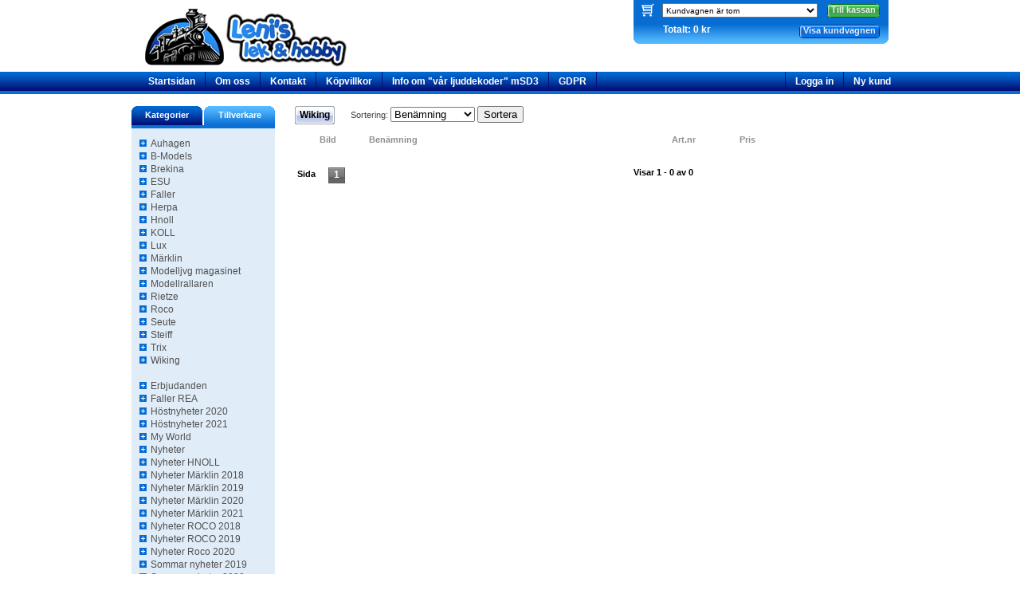

--- FILE ---
content_type: text/html; charset=UTF-8
request_url: https://lenislek-hobby.com/tillverkare.php?man=26&menu=man
body_size: 2558
content:
<!DOCTYPE html PUBLIC '-//W3C//DTD XHTML 1.0 Strict//EN' 'http://www.w3.org/TR/xhtml1/DTD/xhtml1-strict.dtd'>
        <html xmlns='http://www.w3.org/1999/xhtml' xml:lang='en' lang='se'>
          <head>
            <meta http-equiv='content-type' content='text/html; charset=utf-8' />
            <link rel='stylesheet' type='text/css' href='style.css' media='screen,projection' />
            <title>Leni's lek &amp; hobby</title>
            <script language='javascript' src='functions.js'></script>
            <script type='text/javascript' language='javascript' src='lytebox/lytebox.js'></script>
            <script src='jflow/jquery-1.4.2.min.js' type='text/javascript'></script>
            <script src='jflow/jquery.flow.1.1.min.js' type='text/javascript'></script>
            <link rel='stylesheet' href='lytebox/lytebox.css' type='text/css' media='screen' />
          </head><body>
            <div class='body'>
              <div id='header'>
                <div id='logo'><a href='.'><img src='graphics/logotyp2.jpg' height='74' alt="Leni's lek &amp; hobby" /></a></div>
                <div id='cart'>
                  <div id='cart_row1'>
                    <img src='graphics/cart.jpg' alt='cart' />
                    <select name='cart' class='cart'><option> Kundvagnen &auml;r tom </option></select><span class='button_right'><span class='button_green_left'></span><a href='kassan.php?menu=man' class='button_green_middle'>Till&nbsp;kassan</a><span class='button_green_right'></span></span></div>
                  <div id='cart_row2'><span class='button_right'><span class='button_blue_left'></span><a href='visa_kundvagn.php?menu=man' class='button_blue_middle'>Visa&nbsp;kundvagnen</a><span class='button_blue_right'></span></span>Totalt: 0 kr</div>
                  <div class='ar5'></div>
                  <div class='ar3'></div>
                  <div class='ar2'></div>
                  <div class='ar1'></div>
                </div>
              </div>
            </div><div id='links_list_bg'>
              <div id='links_list'><a href='index.php?p=1&menu=man' class='links_list_left'>Startsidan</a><a href='index.php?p=2&menu=man' class='links_list_left'>Om oss</a><a href='index.php?p=4&menu=man' class='links_list_left'>Kontakt</a><a href='index.php?p=5&menu=man' class='links_list_left'>Köpvillkor</a><a href='index.php?p=19&menu=man' class='links_list_left'>Info om "vår ljuddekoder" mSD3</a><a href='index.php?p=21&menu=man' class='links_list_left'>GDPR</a><a href='registrera.php' rel='lyteframe' rev='width: 400px; height: 425px; scrolling: no;' class='links_list_right'>Ny kund</a>
                  <a href='logga_in.php' rel='lyteframe' rev='width: 350px; height: 200px; scrolling: no;' class='links_list_right'>Logga in</a></div>
            </div>
            <div id='container'><div id='menu'>
            <div class='btab'>
              <div class='br1'></div>
              <div class='br2'></div>
              <div class='br3'></div>
              <div class='br4'></div>
              <div class='bcontent'><a href='/tillverkare.php?man=26'>Kategorier</a></div>
            </div>
            <div class='ctab'></div>
            <div class='atab'>
              <div class='ar1'></div>
              <div class='ar2'></div>
              <div class='ar3'></div>
              <div class='ar4'></div>
              <div class='acontent'>Tillverkare</div>
            </div>
            <div id='tab_bottom'></div>
            <div id='menu_content'><a href='tillverkare.php?man=33&menu=man'><img src='graphics/expand.gif' alt='' /><span class='menulink'>Auhagen</span></a><br /><a href='tillverkare.php?man=34&menu=man'><img src='graphics/expand.gif' alt='' /><span class='menulink'>B-Models</span></a><br /><a href='tillverkare.php?man=12&menu=man'><img src='graphics/expand.gif' alt='' /><span class='menulink'>Brekina</span></a><br /><a href='tillverkare.php?man=24&menu=man'><img src='graphics/expand.gif' alt='' /><span class='menulink'>ESU</span></a><br /><a href='tillverkare.php?man=15&menu=man'><img src='graphics/expand.gif' alt='' /><span class='menulink'>Faller</span></a><br /><a href='tillverkare.php?man=13&menu=man'><img src='graphics/expand.gif' alt='' /><span class='menulink'>Herpa</span></a><br /><a href='tillverkare.php?man=41&menu=man'><img src='graphics/expand.gif' alt='' /><span class='menulink'>Hnoll</span></a><br /><a href='tillverkare.php?man=31&menu=man'><img src='graphics/expand.gif' alt='' /><span class='menulink'>KOLL</span></a><br /><a href='tillverkare.php?man=40&menu=man'><img src='graphics/expand.gif' alt='' /><span class='menulink'>Lux</span></a><br /><a href='tillverkare.php?man=1&menu=man'><img src='graphics/expand.gif' alt='' /><span class='menulink'>M&auml;rklin</span></a><br /><a href='tillverkare.php?man=39&menu=man'><img src='graphics/expand.gif' alt='' /><span class='menulink'>Modelljvg magasinet</span></a><br /><a href='tillverkare.php?man=38&menu=man'><img src='graphics/expand.gif' alt='' /><span class='menulink'>Modellrallaren </span></a><br /><a href='tillverkare.php?man=42&menu=man'><img src='graphics/expand.gif' alt='' /><span class='menulink'>Rietze</span></a><br /><a href='tillverkare.php?man=22&menu=man'><img src='graphics/expand.gif' alt='' /><span class='menulink'>Roco</span></a><br /><a href='tillverkare.php?man=17&menu=man'><img src='graphics/expand.gif' alt='' /><span class='menulink'>Seute</span></a><br /><a href='tillverkare.php?man=30&menu=man'><img src='graphics/expand.gif' alt='' /><span class='menulink'>Steiff </span></a><br /><a href='tillverkare.php?man=2&menu=man'><img src='graphics/expand.gif' alt='' /><span class='menulink'>Trix</span></a><br /><a href='tillverkare.php?man=26&menu=man'><img src='graphics/expand.gif' alt='' /><span class='menulink'>Wiking</span></a><br /><br /><a href='grupper.php?group=2&menu=man'><img src='graphics/expand.gif' alt='' /><span class='menulink'>Erbjudanden</span></a><br /><a href='grupper.php?group=15&menu=man'><img src='graphics/expand.gif' alt='' /><span class='menulink'>Faller REA </span></a><br /><a href='grupper.php?group=21&menu=man'><img src='graphics/expand.gif' alt='' /><span class='menulink'>Höstnyheter 2020</span></a><br /><a href='grupper.php?group=34&menu=man'><img src='graphics/expand.gif' alt='' /><span class='menulink'>Höstnyheter 2021 </span></a><br /><a href='grupper.php?group=20&menu=man'><img src='graphics/expand.gif' alt='' /><span class='menulink'>My World</span></a><br /><a href='grupper.php?group=1&menu=man'><img src='graphics/expand.gif' alt='' /><span class='menulink'>Nyheter</span></a><br /><a href='grupper.php?group=31&menu=man'><img src='graphics/expand.gif' alt='' /><span class='menulink'>Nyheter HNOLL</span></a><br /><a href='grupper.php?group=22&menu=man'><img src='graphics/expand.gif' alt='' /><span class='menulink'>Nyheter Märklin 2018</span></a><br /><a href='grupper.php?group=25&menu=man'><img src='graphics/expand.gif' alt='' /><span class='menulink'>Nyheter Märklin 2019</span></a><br /><a href='grupper.php?group=29&menu=man'><img src='graphics/expand.gif' alt='' /><span class='menulink'>Nyheter Märklin 2020</span></a><br /><a href='grupper.php?group=32&menu=man'><img src='graphics/expand.gif' alt='' /><span class='menulink'>Nyheter Märklin 2021</span></a><br /><a href='grupper.php?group=23&menu=man'><img src='graphics/expand.gif' alt='' /><span class='menulink'>Nyheter ROCO 2018</span></a><br /><a href='grupper.php?group=26&menu=man'><img src='graphics/expand.gif' alt='' /><span class='menulink'>Nyheter ROCO 2019</span></a><br /><a href='grupper.php?group=28&menu=man'><img src='graphics/expand.gif' alt='' /><span class='menulink'>Nyheter Roco 2020</span></a><br /><a href='grupper.php?group=27&menu=man'><img src='graphics/expand.gif' alt='' /><span class='menulink'>Sommar nyheter 2019</span></a><br /><a href='grupper.php?group=30&menu=man'><img src='graphics/expand.gif' alt='' /><span class='menulink'>Sommarnyheter 2020</span></a><br /><a href='grupper.php?group=33&menu=man'><img src='graphics/expand.gif' alt='' /><span class='menulink'>Sommarnyheter 2021</span></a><br /><a href='grupper.php?group=3&menu=man'><img src='graphics/expand.gif' alt='' /><span class='menulink'>Steiff</span></a><br /><br />
              <form method='get' action='artikelsok.php'>
                <fieldset><input type='hidden' name='menu' value='man' /><input type='text' name='search' /><input type='submit' value='S&ouml;k' class='submit' /></fieldset>
              </form>
            </div>
            <div class='rounded'>
              <div class='cr4'></div>
              <div class='cr3'></div>
              <div class='cr2'></div>
              <div class='cr1'></div>
            </div>
            <div id='newsletterbox'>
              <b>Nyhetsbrev</b><br />
              Fyll i din e-postadress h&auml;r om du vill ta del av v&aring;rt nyhetsbrev.
              <form method='post' action='sendMeANewsletter.php'>
                <fieldset><input type='text' name='newsletteradress' /><input type='submit' value='S&auml;nd' class='submit' /></fieldset>
              </form>
            </div>
          </div><div id='content'><div class='header_button' style='float: left; margin-right: 20px;'><div class='header_button_left'></div><div class='header_button_middle'>Wiking</div><div class='header_button_right'></div></div>
            <div style='margin-top: 0px;'>
              Sortering:
              <form action='tillverkare.php' method='get' style='display: inline'>
                <input type='hidden' name='man' value='26' />
                <input type='hidden' name='cat' value='' />
                <input type='hidden' name='menu' value='man' />
                <select name='sortBy'><option value='title' selected='selected'>Ben&auml;mning</option>
                  <option value='price'>Pris</option>
                  <option value='no'>Artikelnummer</option></select>
                <input type='submit' value='Sortera' />
              </form>
            </div>
        <div id='list_header'>
          <div class='list_header1'>Bild</div>
          <div class='list_header2'>Ben&auml;mning</div>
          <div class='list_header3'>Art.nr</div>
          <div class='list_header4'>Pris</div>
        </div><div id='paging'>
        <div id='paging_after'>Visar 1 - 0 av 0</div>
        <table>
          <tr>
            <td id='paging_before'>Sida</td>
            <td><div id='current_page'>1</div></td>
        </tr></table>
      </div></div></div>
              <div id='footer'>
                <div class='body'>
                  <div style='width: 570px; float: left; padding-left: 10px;'><b>Leni's lek &amp; hobby</b> &copy 2005 - 2026<br /><br /><br />
                  Design och kodning <a href='http://www.jimmydahl.com' target='blank'>Siberg & Dahl</a></div>
                  <div style='width: 120px; float: left; border-right: 1px solid; padding-right: 3px;'>Leni's lek &amp; hobby AB<br /><br />
                  Smedbruksvägen 3<br />
                  617 30 Skärblacka</div>
                  <div style='width: 255px; float: right;'>E-post: <a href='mailto:lenislek.hobby@gmail.com'>lenislek.hobby@gmail.com</a><br />
                  Telefon: 011-538 36/ 070-6591468<br /><br />
                  Bank-giro (FSPA) 5266-7151</div>
                </div>
              </div>
            </div>
            <script type='text/javascript'>
						  var _gaq = _gaq || [];
						  _gaq.push(['_setAccount', 'UA-40684002-1']);
						  _gaq.push(['_trackPageview']);

						  (function() {
						    var ga = document.createElement('script'); ga.type = 'text/javascript'; ga.async = true;
						    ga.src = ('https:' == document.location.protocol ? 'https://ssl' : 'http://www') + '.google-analytics.com/ga.js';
						    var s = document.getElementsByTagName('script')[0]; s.parentNode.insertBefore(ga, s);
						  })();
						</script>
          </body>
        </html>

--- FILE ---
content_type: text/css
request_url: https://lenislek-hobby.com/style.css
body_size: 2585
content:
body {
  /*background: url(graphics/bg.png) repeat-y top center #eaeaea;*/
  background-color: #fff;
  font-family: Arial,Verdana,Tahoma,sans-serif;
  color: #404040; font-size: 14px;
  margin: 0px; padding: 0px;
}
img { border: none; }

.body {
  background: none;
  margin: 0 auto;
  width: 980px;
}

#header { width: 970px; height: 90px; }
#logo { padding-top: 10px; padding-left: 30px; float: left; }
#cart { height: 60px; width: 320px; float: right; margin-right: 5px; }
#cart_row1 { 
  height: 22px; padding-right: 10px; padding-top: 4px;
  background: #086dd3; 
  font-family: Arial; font-size: 12px; color: #ffffff; font-weight: bold;
}
#cart_row1 img { float: left; margin-left: 10px; }
#cart_row1 select.cart { margin-left: 10px; width: 195px; height: 18px; font-size: 10px; margin-bottom: 4px; float: left; font-weight: normal; }
#cart_row1 a.cart { margin-left: 20px; }
#cart_row2 {
  height: 20px; padding-right: 10px; padding-left: 37px; padding-top: 4px;
  background: url(graphics/login_bg.gif) repeat-x bottom right #086dd3; 
  font-family: Arial; font-size: 12px; color: #ffffff; font-weight: bold;
}

#links_list_bg {
  width: 100%;
  background-image: url(graphics/list.gif);
}

#links_list {
  width: 956px; height: 28px;
  margin: 0 auto 15px auto;
  padding-left: 23px;
}
#links_list a.links_list_left {
  padding-top: 5px; padding-right: 12px; padding-left: 12px; padding-bottom: 4px;
  font-family: Arial; font-size: 12px; font-weight: bold; color: #ffffff;
  float: left; text-decoration: none;
  border-right: 1px solid #020f75;
}
#links_list a.links_list_right {
  padding-top: 5px; padding-right: 12px; padding-left: 12px; padding-bottom: 4px;
  font-family: Arial; font-size: 12px; font-weight: bold; color: #ffffff;
  float: right; text-decoration: none;
  border-left: 1px solid #020f75;
}
#links_list a:hover { text-decoration: underline; }

#container { width: 955px; margin:0 auto; padding: 0 10px 0 15px; }

#content {
  width: 750px; float: right;
  font-size: 11px;
}
#content h4 { display: inline; font-size: 20px; font-weight: bold; margin-right: 15px; }
#content h2 { font-size: 13px; font-weight: bold; }

#menu { float: left; width: 180px; }
.atab { width: 89px; float: left; }
.ctab { width: 2px; height: 10px; float: left; }
.btab { width: 89px; float: left; }
.rounded { }
.ar1{margin: 0 5px; height: 1px; overflow: hidden; background: #55baff;}
.ar2{margin: 0 3px; height: 1px; overflow: hidden; background: #53b8fe;}
.ar3{margin: 0 2px; height: 1px; overflow: hidden; background: #51b6fd;}
.ar4{margin: 0 1px; height: 2px; overflow: hidden; background-image: url(graphics/active_tab_pixels.gif);}
.ar5{margin: 0 1px; height: 2px; overflow: hidden; background-image: url(graphics/active_tab_pixels2.gif);}
.br1{margin: 0 5px; height: 1px; overflow: hidden; background: #0069d2;}
.br2{margin: 0 3px; height: 1px; overflow: hidden; background: #0067d0;}
.br3{margin: 0 2px; height: 1px; overflow: hidden; background: #0065cd;}
.br4{margin: 0 1px; height: 2px; overflow: hidden; background-image: url(graphics/inactive_tab_pixels.gif);}
.cr1{margin: 0 5px; height: 1px; overflow: hidden; background: #e0ecf8;}
.cr2{margin: 0 3px; height: 1px; overflow: hidden; background: #e0ecf8;}
.cr3{margin: 0 2px; height: 1px; overflow: hidden; background: #e0ecf8;}
.cr4{margin: 0 1px; height: 2px; overflow: hidden; background: #e0ecf8;}
.acontent {
  height: 19px; text-align: center; background-image: url(graphics/active_tab.gif); 
  font-family: Arial; font-size: 11px; font-weight: bold; color: #FFFFFF;
}
.acontent a { color: #ffffff; text-decoration: none; }
.acontent a:hover { color: #ffffff; text-decoration: underline; }
.bcontent {
  height: 19px; text-align: center; background-image: url(graphics/inactive_tab.gif); 
  font-family: Arial; font-size: 11px; font-weight: bold; color: #FFFFFF; 
}
.bcontent a { color: #ffffff; text-decoration: none; }
.bcontent a:hover { color: #ffffff; text-decoration: underline; }
#tab_bottom { background: #0b70d4; width: 180px; height: 4px; clear: both; font-size: 3px; }
#menu_content { width: 160px; background: #e0ecf8; padding: 10px; }
#menu_content a { font-family: Arial; font-size: 12px; text-decoration: none; color: #505050; }
.menulink { margin: 5px; }
#menu form { margin: 0px; padding: 0px; }
#menu fieldset { margin: 0px; padding: 0px; border: none; }
#menu input { font-family: Arial; font-size: 11px; width: 105px; }
#menu input.submit { font-family: Arial; font-size: 11px; width: 40px; margin-left: 2px; }

#newsletterbox { width: 160px; margin-left: 15px; margin-top: 20px; font-family: Arial; font-size: 11px; }
#newsletterbox form { margin: 0px; padding: 0px; }
#newsletterbox fieldset { margin: 0px; padding: 0px; border: none; }
#newsletterbox input { width: 110px; margin-top: 3px; margin-bottom: 5px; font-family: Arial; font-size: 11px; }
#newsletterbox input.submit { margin-left: 2px; width: 38px; margin-top: 3px; margin-bottom: 5px; font-family: Arial; font-size: 11px; }

#footer { height: 60px; width: 100%; font-family: Arial; font-size: 11px; color: #000000; clear: both; margin-top: 20px; padding-top: 10px; border-top: 4px solid #0b70d4; background-color: #e0ecf8; margin-bottom: 0px; padding-bottom: 10px; }
#footer a { color: #000000; }

.button_left { float: left; height: 17px; background: none; font-size: 11px; font-weight: bold; margin: 1px; }
.button_right { float: right; height: 17px; background: none; font-size: 11px; font-weight: bold; margin: 1px; }
.button_blue_left { background-image: url(graphics/button_blue_start.gif); width: 5px; height: 17px; float: left; }
a.button_blue_middle { background-image: url(graphics/button_blue_middle.gif); height: 16px; float: left; padding-top: 1px; color: #eeeeee; text-decoration: none; }
.button_blue_right { background-image: url(graphics/button_blue_end.gif); width: 5px; height: 17px; float: left; }
.button_green_left { background-image: url(graphics/button_green_start.gif); width: 5px; height: 17px; float: left; }
a.button_green_middle { background-image: url(graphics/button_green_middle.gif); height: 16px; padding-top: 1px; float: left; color: #eeeeee; text-decoration: none; }
.button_green_right { background-image: url(graphics/button_green_end.gif); width: 5px; height: 17px; float: left; }
.button_red_left { background-image: url(graphics/button_red_start.gif); width: 5px; height: 17px; float: left; }
a.button_red_middle { background-image: url(graphics/button_red_middle.gif); height: 16px; padding-top: 1px; float: left; color: #eeeeee; text-decoration: none; }
.button_red_right { background-image: url(graphics/button_red_end.gif); width: 5px; height: 17px; float: left; }
.button_black_left { background-image: url(graphics/button_black_start.gif); width: 5px; height: 17px; float: left; }
a.button_black_middle { background-image: url(graphics/button_black_middle.gif); height: 16px; padding-top: 1px; float: left; color: #eeeeee; text-decoration: none; }
.button_black_right { background-image: url(graphics/button_black_end.gif); width: 5px; height: 17px; float: left; }
.header_button { display: block; height: 23px; background: none; font-size: 12px; font-weight: bold; color: #000000; margin-bottom: 10px; }
.header_button_left { background-image: url(graphics/header_button_left.gif); width: 2px; height: 23px; float: left; }
.header_button_middle { background-image: url(graphics/header_button_middle.gif); height: 15px; float: left; padding: 4px; }
a.header_button_middle { background-image: url(graphics/header_button_middle.gif); height: 15px; float: left; padding: 4px; color: #000000; text-decoration: none; }
.header_button_right { background-image: url(graphics/header_button_right.gif); width: 2px; height: 23px; float: left; }

#show_cart { width: 745px; }
#show_cart input.submit { width: 110px; }
#cart_header { width: 740px; height: 11px; margin-top: 15px; background: #f1f1f1; padding: 5px; border-top: 2px solid #dddddd; }
.cart_header1 { font-size: 11px; font-weight: bold; color: #909090; float: left; height: 11px; width: 60px; }
.cart_header2 { font-size: 11px; font-weight: bold; color: #909090; float: left; height: 11px; width: 440px; }
.cart_header3 { font-size: 11px; font-weight: bold; color: #909090; text-align: center; float: left; height: 11px; width: 35px; }
.cart_header4 { font-size: 11px; font-weight: bold; color: #909090; text-align: center; float: left; height: 11px; width: 80px; }
.cart_header5 { font-size: 11px; font-weight: bold; color: #909090; text-align: center; float: left; height: 11px; width: 80px; margin-right: 10px; }
.cart_header6 { font-size: 11px; font-weight: bold; color: #909090; text-align: center; float: left; height: 11px; width: 30px; }
.cart_article { width: 750px; border-top: 2px solid #dddddd; padding-top: 3px; clear: both; margin-bottom: 3px; min-height: 60px; }
.cart_article a { color: #000000; text-decoration: none; }
.cart_article1 { float: left; width: 60px; }
.cart_article1 form { display: inline; float: left; margin: 0px; padding: 0px; }
.cart_article1 img { margin-right: 4px; margin-left: 3px; }
.cart_article1 input { font-size: 11px; color: #000000; text-align: center; float: left; height: 12px; margin-right: 7px; width: 20px; }
.cart_article1 input.submit14 { height: 16px; width: 16px; margin: 0px; }
.cart_article2 { float: left; width: 440px; }
.cart_article2 img { margin-right: 5px; float: left; }
.cart_article3 { width: 40px; float: left; text-align: center; }
.cart_article4 { text-align: center; float: left; height: 11px; width: 80px; font-weight: bold; }
.cart_article5 { text-align: center; float: left; height: 11px; width: 80px; color: #bf0404; font-weight: bold; margin-right: 10px; }
.cart_article6 { text-align: center; float: left; height: 11px; width: 30px; }
#cart_clearer { clear: both; width: 540px; height: 3px; }
#cart_footer { width: 744px; height: 20px; background: #f1f1f1; padding: 3px; border-top: 2px solid #dddddd; margin-bottom: 10px; }
#cart_footer1 { float: left; height: 20px; width: 505px; }
#cart_footer2 { float: left; text-align: right;  height: 20px; padding-right: 5px; width: 230px; font-size: 13px; font-weight: bold; }
#cart_footer_price { font-size: 16px; color: #bf0404; }


/* listor */
#list_header { width: 750px; height: 18px; margin-top: 15px; }
.list_header1 { font-size: 11px; font-weight: bold; color: #909090; text-align: center; float: left; height: 11px; margin-right: 10px; width: 83px; }
.list_header2 { font-size: 11px; font-weight: bold; color: #909090; float: left; height: 11px; margin-right: 25px; width: 340px; }
.list_header3 { font-size: 11px; font-weight: bold; color: #909090; text-align: center; float: left; height: 11px; margin-left: 5px; margin-right: 5px; width: 50px; }
.list_header4 { font-size: 11px; font-weight: bold; color: #909090; text-align: center; float: left; height: 11px; margin-right: 10px; width: 100px; }
.list_article { width: 750px; border-top: 2px solid #dddddd; padding-top: 3px; clear: both; min-height: 60px; }
.list_article_img { float: left; width: 83px; margin-right: 10px; }
.list_article img.stock { float: left; width: 12px; margin-left: 20px; margin-right: 30px; margin-top: 5px; }
.list_article a { color: #000000; text-decoration: none; }
.list_article a:hover { text-decoration: underline; }
.list_article1 { font-size: 11px; color: #000000; float: left; margin-right: 25px; width: 340px; }
.list_article2 { font-size: 16px; color: #000000; text-align: center; float: left;margin-right: 0px; width: 100px; color: #bf0404; font-weight: bold; }
.list_article3 { font-size:11px; color:#000000; text-align:center; float:left; margin-right:10px; width:120px; padding-top: 2px; }
.list_article3 input { font-size:11px; color:#000000; text-align:center; float:left; margin-right:7px; width:25px; position:relative; top:-4px; }
.list_article3 input.submit14 { height:17px; width:50px; margin:2px 0 0 0; }
.list_article3 a { color: #eeeeee; text-decoration: none; }
.list_article3 a:hover { text-decoration: none; }
.list_article3 img { margin-right: 4px; margin-left: 3px; }
.list_article3 label { font-size: 10px; display: inline; float: left; margin-top: 2px; margin-right: 3px; }
.list_article3 form { display: inline; float: left; margin: 0px; padding: 0px; }
.list_article4 { font-size: 11px; color: #000000; text-align: center; float: left; width: 62px; font-size: 10px; }

input.article_buy_amount { width: 20px; height: 15px; }
#article_big { margin-top: 10px; width: 350px; float: left; }
#smallimages { float: left; width: 100px; margin: 10px; }
#article_description { clear: both; padding-top: 10px; width: 350px; }
#article_description_line1 { width: 350px; height: 30px; }
#article_description_line1 input.submit14 { height: 17px; width: 50px; margin: 0px; }
#article_description_price { float: left; font-size: 18px; color: #bf0404; font-weight: bold; }
#article_description_buy { float: right; font-size: 11px; }
#article_description_buy input { font-size: 11px; color: #000000; display: inline; float: left; text-align: center; height: 12px; margin-right: 7px; width: 20px; }
#article_description_buy label { font-size: 10px; display: inline; float: left; margin-top: 2px; margin-right: 3px; }
#article_description_line2 { width: 350px; font-size: 12px; margin-bottom: 20px; }
#article_description_line3 { width: 350px; margin-bottom: 20px; }
#article_description_line3 img { display: inline; float: left; margin-right: 5px; }

img.article_group { margin-left: 5px; margin-right: 5px; }
input.updCustomer { font-size: 11px; height: 13px; width: 150px; }
#paging { width: 500px; clear: both; padding-top: 20px; }
#paging_before { float: left; color: #000000; font-weight: bold; padding-top: 3px; width: 30px; }
#paging_after { float: right; color: #000000; font-weight: bold; padding-top: 3px; margin-left: 10px; }

#current_page { width: 21px; height: 18px; background: url(graphics/kvadrat_gra.jpg); font-weight: bold; font-size: 12px; text-align: center; padding-top: 2px; color: #FFFFFF; float: left; margin-left: 5px; margin-bottom: 5px; }
.other_page { width: 21px; height: 18px; background: url(graphics/kvadrat_bla.jpg); font-weight: bold; font-size: 12px; text-align: center; padding-top: 2px; color: #FFFFFF; float: left; margin-left: 5px; margin-bottom: 5px; }

#myController { display: none; }
.jFlowNext, .jFlowPrev { display: block; margin: 0 10px 0 10px; width:38px; height:38px; cursor: pointer; }
.jFlowNext { float: right; background: url('graphics/next-icon.png'); }
.jFlowPrev { float: left; background: url('graphics/prev-icon.png'); }
#mySlides img { margin: auto; display: block; }
#mySlides div.text {
  display: block;
  margin: 0 0 0 478px;
  padding: 20px 12px 50px 40px;
  font-size: 1.2em;
  font-style: italic;
  color: black;
  position: relative;
  top: -280px;
  height: 210px;
  width: 210px;
  background: url('graphics/flow_bg.png');
  overflow: hidden;
}
#mySlides div.text a { color:#00E; }
#mySlides .controll {
  display: block;
  margin: 0 0 0 560px;
  position: relative;
  z-index: 100;
  top: -332px;
  height: 40px;
  width: 120px;
  white-space:nowrap;
  overflow: hidden;
}

--- FILE ---
content_type: text/javascript
request_url: https://lenislek-hobby.com/functions.js
body_size: 1225
content:
function quickedit(art_id) {
  document.getElementById('name'+art_id).style.display = 'none';
  document.getElementById('nameinput'+art_id).style.display = 'inline';
  document.getElementById('price'+art_id).style.display = 'none';
  document.getElementById('priceinput'+art_id).style.display = 'inline';
  document.getElementById('amount'+art_id).style.display = 'none';
  document.getElementById('amountinput'+art_id).style.display = 'inline';
  document.getElementById('visible'+art_id).style.display = 'none';
  document.getElementById('visibleinput'+art_id).style.display = 'inline';
  var button = document.getElementById('quickedit'+art_id);
  button.setAttribute('onclick','quickedit_save("'+art_id+'")');
  button.innerHTML = 'Spara';
}

function quickedit_save(art_id) {
  var name = document.getElementById('nameinput'+art_id).value;
  var price = document.getElementById('priceinput'+art_id).value;
  var amount = document.getElementById('amountinput'+art_id).value;
  var visible = '0';
  if (document.getElementById('visibleinput'+art_id).checked == true)
    visible = '1';
  var xmlHttp = GetXmlHttpObject();
  if(xmlHttp == null)
  {
    alert("Your browser does not support AJAX!");
  }
  xmlHttp.onreadystatechange=function()
  {
    if(xmlHttp.readyState==4)
    {
      if (xmlHttp.responseText == 'true') {
        document.getElementById('nameinput'+art_id).style.display = 'none';
        document.getElementById('name'+art_id).innerHTML = name;
        document.getElementById('name'+art_id).style.display = 'inline';
        document.getElementById('priceinput'+art_id).style.display = 'none';
        document.getElementById('price'+art_id).innerHTML = price;
        document.getElementById('price'+art_id).style.display = 'inline';
        document.getElementById('amountinput'+art_id).style.display = 'none';
        document.getElementById('amount'+art_id).innerHTML = amount;
        document.getElementById('amount'+art_id).style.display = 'inline';
        document.getElementById('visibleinput'+art_id).style.display = 'none';
        if (visible == '1')
          document.getElementById('visible'+art_id).innerHTML = 'Ja';
        else
          document.getElementById('visible'+art_id).innerHTML = 'Nej';
        document.getElementById('visible'+art_id).style.display = 'inline';
        var button = document.getElementById('quickedit'+art_id);
        button.setAttribute('onclick','quickedit("'+art_id+'")');
        button.innerHTML = 'Snabb&auml;ndra';
      } else {
        console.log(xmlHttp.responseText);
      }
    }
  }
  var url = "ajax.php?action=quickedit&art="+art_id+"&name="+name+"&price="+price+"&amount="+amount+"&visible="+visible;
  xmlHttp.open("GET",url,true);
  xmlHttp.send(null);
}

function updateSubcat() {
  var xmlHttp = GetXmlHttpObject();
  if(xmlHttp == null)
  {
    alert("Your browser does not support AJAX!");
  }
  xmlHttp.onreadystatechange=function()
  {
    if(xmlHttp.readyState==4)
    {
      var subcats = document.getElementById('subcats').innerHTML = xmlHttp.responseText;
      console.log('allt klart');
    }
  }
  var category = document.getElementById('categories').value;
  console.log('kategori: '+category);
  var url = "ajax.php?action=updateSubcategoriesList&cat_id=" + category;
  xmlHttp.open("GET",url,true);
  xmlHttp.send(null);
}

function update_img(image) {
  var img = document.getElementById('article_big');
  var a = document.getElementById('article_big_link');
  img.src = image;
  img.alt = image;
  a.href = image;
}

//depricated
function showAddArticleForm(where) {
  var xmlHttp = GetXmlHttpObject();
  if(xmlHttp == null)
  {
    alert("Your browser does not support AJAX!");
  }
  xmlHttp.onreadystatechange=function()
  {
    if(xmlHttp.readyState==4)
    {
      var div = document.getElementById('addArticleFormDiv');
      div.innerHTML = xmlHttp.responseText;
    }
  }
  var url = "ajax.php?action=showAddArticleForm&where=" + where;
  xmlHttp.open("GET",url,true);
  xmlHttp.send(null);
}

//depricated
function hideAddArticleForm(page) {
  var div = document.getElementById('addArticleFormDiv');
  div.innerHTML = "<div class='header_button'><div class='header_button_left'></div><a href='#' onclick='showAddArticleForm("+page+")' class='header_button_middle'>L&auml;gg till ny artikel</a><div class='header_button_right'></div></div>";
}

//depricated
function addManufacturer() {
  var xmlHttp = GetXmlHttpObject();
  if(xmlHttp == null)
  {
    alert("Your browser does not support AJAX!");
  }
  xmlHttp.onreadystatechange=function()
  {
    if(xmlHttp.readyState==4)
    {
      var select = document.getElementById('manufacturers');
      select.innerHTML = xmlHttp.responseText;
    }
  }
  var manufacturer = document.getElementById("newManufacturer");
  var url = "ajax.php?action=addManufacturer&name=" + manufacturer.value;
  xmlHttp.open("GET",url,true);
  xmlHttp.send(null);
}

//depricated
function addCategory() {
  var xmlHttp = GetXmlHttpObject();
  if(xmlHttp == null)
  {
    alert("Your browser does not support AJAX!");
  }
  xmlHttp.onreadystatechange=function()
  {
    if(xmlHttp.readyState==4)
    {
      var select = document.getElementById('categories');
      select.innerHTML = xmlHttp.responseText;
    }
  }
  var category = document.getElementById("newCategory");
  var url = "ajax.php?action=addCategory&name=" + category.value;
  xmlHttp.open("GET",url,true);
  xmlHttp.send(null);
}

function setThumb(image) {
  var xmlHttp = GetXmlHttpObject();
  if(xmlHttp == null)
  {
    alert("Your browser does not support AJAX!");
  }
  xmlHttp.onreadystatechange=function()
  {
    if(xmlHttp.readyState==4)
    {
      var span = document.getElementById('addedImages');
      span.innerHTML = xmlHttp.responseText;
    }
  }
  var url = "ajax.php?action=setThumb&image=" + image;
  xmlHttp.open("GET",url,true);
  xmlHttp.send(null);
}

function deleteImage(image) {
  var xmlHttp = GetXmlHttpObject();
  if(xmlHttp == null)
  {
    alert("Your browser does not support AJAX!");
  }
  xmlHttp.onreadystatechange=function()
  {
    if(xmlHttp.readyState==4)
    {
      var span = document.getElementById('addedImages');
      span.innerHTML = xmlHttp.responseText;
    }
  }
  var url = "ajax.php?action=deleteImage&image=" + image;
  xmlHttp.open("GET",url,true);
  xmlHttp.send(null);
}

function sendOrder() {
  var xmlHttp = GetXmlHttpObject();
  if(xmlHttp == null)
  {
    alert("Your browser does not support AJAX!");
  }
  xmlHttp.onreadystatechange=function()
  {
    if(xmlHttp.readyState==4)
    {
      self.location.href = 'min_sida.php';
    }
  }
  var msg = encodeURI(document.getElementById("ordermsg").value);
  var url = "sendOrder.php?msg=" + msg;
  xmlHttp.open("GET",url,true);
  xmlHttp.send(null);
}

function GetXmlHttpObject() {
  var xmlHttp=null;
  try
  {
    // Firefox, Opera 8.0+, Safari
    xmlHttp=new XMLHttpRequest();
  }
  catch (e)
  {
    // Internet Explorer
    try
    {
      xmlHttp=new ActiveXObject("Msxml2.XMLHTTP");
	  ie = true;
    }
    catch (e)
    {
      xmlHttp=new ActiveXObject("Microsoft.XMLHTTP");
	  ie = false;
    }
  }
  return xmlHttp;
}
